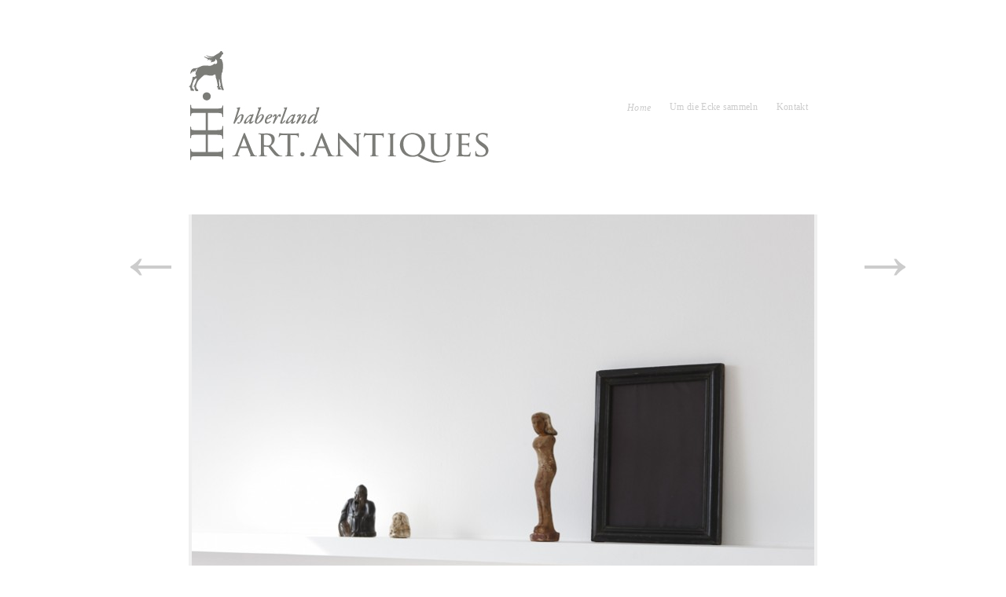

--- FILE ---
content_type: text/html; charset=UTF-8
request_url: http://www.haberland-antiques.de/?p=10
body_size: 11809
content:
<!DOCTYPE html PUBLIC "-//W3C//DTD XHTML 1.0 Transitional//EN" "http://www.w3.org/TR/xhtml1/DTD/xhtml1-transitional.dtd">
<html xmlns="http://www.w3.org/1999/xhtml" dir="ltr" lang="de-DE">
<head profile="http://gmpg.org/xfn/11">
	<title>Haberland Art. Antiques</title>

	<meta http-equiv="Content-Type" content="text/html; charset=UTF-8" />

	<meta name="robots" content="index,follow" />

	<link rel="canonical" href="http://www.haberland-antiques.de/?p=10" />

	<link rel="stylesheet" type="text/css" href="http://www.haberland-antiques.de/wp-content/themes/autofocuspro/style.css" />

	<link rel="alternate" type="application/rss+xml" href="http://www.haberland-antiques.de/?feed=rss2" title="Haberland Art. Antiques RSS-Feed der Beiträge" />
	<link rel="alternate" type="application/rss+xml" href="http://www.haberland-antiques.de/?feed=comments-rss2" title="Haberland Art. Antiques RSS-Feed der Kommentare" />

	<link rel="pingback" href="http://www.haberland-antiques.de/xmlrpc.php" />

<link rel="alternate" type="application/rss+xml" title="Haberland Art. Antiques &raquo;  Kommentar Feed" href="http://www.haberland-antiques.de/?feed=rss2&amp;p=10" />
<link rel='stylesheet' id='afdefaultslider-css'  href='http://www.haberland-antiques.de/wp-content/themes/autofocuspro/css/default-slider-layout.css?ver=20100629' type='text/css' media='all' />
<link rel='stylesheet' id='afiestyles-css'  href='http://www.haberland-antiques.de/wp-content/themes/autofocuspro/css/ie-styles.css?ver=20100329' type='text/css' media='all' />
<script type='text/javascript' src='http://www.haberland-antiques.de/wp-includes/js/l10n.js?ver=20101110'></script>
<script type='text/javascript' src='http://www.haberland-antiques.de/wp-includes/js/jquery/jquery.js?ver=1.4.4'></script>
<script type='text/javascript' src='http://www.haberland-antiques.de/wp-includes/js/comment-reply.js?ver=20090102'></script>
<script type='text/javascript' src='http://www.haberland-antiques.de/wp-content/themes/autofocuspro/js/jquery.imgCenter.minified.js?ver=1.0'></script>
<script type='text/javascript' src='http://www.haberland-antiques.de/wp-content/themes/autofocuspro/js/hashgrid.js?ver=4.0'></script>
<script type='text/javascript' src='http://www.haberland-antiques.de/wp-content/themes/autofocuspro/js/jquery.easing-1.3.pack.js?ver=1.3'></script>
<script type='text/javascript' src='http://www.haberland-antiques.de/wp-content/themes/autofocuspro/js/jquery.anythingslider.js?ver=1.2'></script>
<script type='text/javascript' src='http://www.haberland-antiques.de/wp-content/themes/autofocuspro/js/afscripts.js?ver=1.4'></script>
<link rel="EditURI" type="application/rsd+xml" title="RSD" href="http://www.haberland-antiques.de/xmlrpc.php?rsd" />
<link rel="wlwmanifest" type="application/wlwmanifest+xml" href="http://www.haberland-antiques.de/wp-includes/wlwmanifest.xml" /> 
<link rel='index' title='Haberland Art. Antiques' href='http://www.haberland-antiques.de' />
<link rel='start' title='Erster Artikel' href='http://www.haberland-antiques.de/?p=1' />
<link rel='prev' title='vorheriger Artikel' href='http://www.haberland-antiques.de/?p=222' />
<link rel='next' title='nächster Artikel' href='http://www.haberland-antiques.de/?p=53' />

<link rel='canonical' href='http://www.haberland-antiques.de/?p=10' />
<style type="text/css">
	/* <![CDATA[ */
	body, #content .entry-content blockquote cite,
	.ie7 #content .entry-content div.large-image p {color:#999999;}
	body, .menu ul li a {background-color:#FFFFFF}
	a,a:link, a:visited, .sf-menu .current_page_item ul a, #content .photo-credit a:hover, #content .entry-content blockquote.pull-quote, .af-color {color:#CCCCCC}
	a:active,a:hover, .sf-menu .current_page_item a, .sf-menu .current_page_item a:hover {color:#999999}
	.sf-menu ul a:hover, .sf-menu .current_page_item ul a:hover,
	.blog #content .entry-title a,
	.blog #content .entry-meta abbr,
	.ie6.blog #content .entry-meta .entry-date,
	.blog #content .entry-content, .blog #content .entry-content a,
	#content .photo-credit, #content .photo-credit a,
	#thumbNav a, 
	#content .entry-content div.large-image p,
	.ie6.blog #content .entry-meta a,
	#fancybox-title {color:#FFFFFF}
	.single .post-image-container,
	.single .post-video-container,
	.anythingSlider ul li {background-color:#F0F0F0}
	.sf-menu ul a:hover,
	.blog #content .hentry,
	.archive .post-image-container,
	.archive .post-video-container,
	#slider-controls ol li:hover, #slider-controls ol li.current, #thumbNav a.cur, #thumbNav a:hover {background-color:#CCCCCC}
	hr,
	.sf-menu ul, .sf-menu ul a,
	#content .page-title,
	#content .entry-content div.wp-caption,
	#content .entry-content blockquote,
	.single #content .entry-meta,
	.single.grid-layout #content .entry-title,
	.page #content .entry-meta,
	.archive #content .entry-meta,
	.search #content .entry-meta,
	.search #content .noresults,
	#single-sidebar,
	#content .entry-content table, #content .entry-content th, #content .entry-content td,
	#content div.error404,
	#comments-list ol, #comments-list li, #comments-list #respond, #comments-list ul li,
	#trackbacks-list h3,
	.aside ul li.widgetcontainer li ul {border-color:#999999}
	#comments-list li.bypostauthor,
	#comments-list li.bypostauthor .avatar,
	#comments-list ul.children li.bypostauthor .avatar {border-color:#CCCCCC}
	/* ]]> */
</style>
<script type="text/javascript">
	/* <![CDATA[ */

jQuery(document).ready(function(){



	});
	/* ]]> */
</script>
<link rel="shortcut icon" href="http://www.haberland-antiques.de/wp-content/uploads/2011/03/haberland.png"/>

	<script type="text/javascript" src="http://www.haberland-antiques.de/wp-content/themes/thematic/library/scripts/hoverIntent.js"></script>
	<script type="text/javascript" src="http://www.haberland-antiques.de/wp-content/themes/thematic/library/scripts/superfish.js"></script>
	<script type="text/javascript" src="http://www.haberland-antiques.de/wp-content/themes/thematic/library/scripts/supersubs.js"></script>
	<script type="text/javascript" src="http://www.haberland-antiques.de/wp-content/themes/thematic/library/scripts/thematic-dropdowns.js"></script>

	<script type="text/javascript">
		/*<![CDATA[*/
		jQuery.noConflict();
		/*]]>*/
	</script>

</head>

<body class="wordpress blogid-1 y2025 m11 d18 h23 singular slug-10 single postid-10 s-y2011 s-m02 s-d26 s-h19 s-category-allgemein s-author-admin s-comments-closed s-pings-open mac chrome ch131">

<div id="wrapper" class="hfeed">	   

    <div id="header">
    
        <div id="branding">
    <div id="site-title">
	<a href="http://www.haberland-antiques.de" title="Antiquitäten in Düsseldorf">
    <img src="http://www.haberland-antiques.de/wp-content/uploads/2011/03/haberland.art_.antiques.logo_3.jpg" alt="Haberland Art. Antiques"/>
	</a>
    </div>
		</div><!--  #branding -->
	    
	    <div id="access">
	    		
	    	<div class="skip-link"><a href="#content" title="Navigation zu Inhalt überspringen">Zu Inhalt springen</a></div><!-- .skip-link -->
	    		
	    	<div class="menu"><ul class="sf-menu"><li ><a href="http://www.haberland-antiques.de/" title="Home">Home</a></li><li class="page_item page-item-2"><a href="http://www.haberland-antiques.de/?page_id=2" title="Um die Ecke sammeln">Um die Ecke sammeln</a></li><li class="page_item page-item-51"><a href="http://www.haberland-antiques.de/?page_id=51" title="Kontakt">Kontakt</a></li></ul></div>
	        
		</div><!-- #access -->
		
		
	</div><!-- #header-->
       
    <div id="main">
    
		<div id="container">
			
						
			<div id="content">
		
    	        			<div id="nav-above" class="navigation">
				<div class="nav-previous"><a href="http://www.haberland-antiques.de/?p=222" rel="prev"><span class="meta-nav">&larr;</span></a></div>
				<div class="nav-next"><a href="http://www.haberland-antiques.de/?p=53" rel="next"><span class="meta-nav">&rarr;</span></a></div>
			</div>
	
			
				<div id="post-10" class="hentry p1 post publish author-admin category-allgemein untagged is-full comments-closed pings-open y2011 m02 d26 h19 slug-10">		
					<div class="post-image-container">
									<span class="photo-credit">&copy; 2011 haberland. All rights reserved.</span>
	
			
								<img width="792" height="528" src="http://www.haberland-antiques.de/wp-content/uploads/2011/02/concubine-792x528.jpg" class="attachment-single-post-thumbnail wp-post-image" alt="concubine" title="concubine" />
						</div>
				
		<h1 class="entry-title"></h1>

				<div class="entry-meta">
									<span class="entry-date"><abbr class="published" title="2011-02-26T19:31:45+0000">26/02/2011</abbr></span>
														<span class="cat-links">Filed under <a href="http://www.haberland-antiques.de/?category_name=allgemein" title="Alle Artikel in Allgemein ansehen" rel="category">Allgemein</a>.</span>
											<span class="bookmark">Bookmark the <a href="http://www.haberland-antiques.de/?p=10" title="Permalink to " rel="bookmark">permalink</a>.</span>				<span class="trackback">Leave a <a class="trackback-link" href="http://www.haberland-antiques.de/wp-trackback.php?p=10" title="Trackback URL for your post" rel="trackback">Trackback (URL)</a>.</span>										</div>

						<div class="entry-content">
<p>Rauchverzehrer<br />
Speckstein, Japan, um 1920</p>
<p>Fragment einer Pietà<br />
Marmor, 16. Jh.</p>
<p>‘Concubine of the dead’<br />
Holz, Ägypten,<br />
Spätzeit 600-300 v. Chr.</p>
<p>Barockrahmen, 18. Jh.</p>
<p><a rel="attachment wp-att-187" href="http://www.haberland-antiques.de/?attachment_id=187"><img class="alignleft size-medium wp-image-187" title="Madonna 15. jh" src="http://www.haberland-antiques.de/wp-content/uploads/2011/02/Madonna-15.-jh-288x191.jpg" alt="" width="525" height="346" /></a></p>

											</div><!-- .entry-content -->
									</div><!-- #post -->
					<div id="nav-below" class="navigation">
				<h3>Browse</h3>
		<div class="nav-previous"><span class="meta-nav">&larr;</span> Older: <a href="http://www.haberland-antiques.de/?p=222" rel="prev">vorheriger Artikel</a><div class="nav-excerpt"><p>Großer Gemälderahmen, 18. Jahrhundert</p>
<p>Spiegel, 18. Jahrhundert, Originalglas</p>
<p>Kupferstich, Zwischenabzug, 17. Jahrhundert</p>
</div></div>
		<div class="nav-next">Newer: <a href="http://www.haberland-antiques.de/?p=53" rel="next">nächster Artikel</a> <span class="meta-nav">&rarr;</span><div class="nav-excerpt"><p>Sektflöten, Ende 18. Jhdt</p>
</div></div>
			</div><!-- #nav-below -->

			<div id="comments">



			</div><!-- #comments -->
		
			</div><!-- #content -->
			
			 
			
		</div><!-- #container -->
		

<div id="primary" class="aside main-aside">
	<ul class="xoxo">

	</ul>
</div><!-- #primary .aside -->

<div id="secondary" class="aside main-aside">
	<ul class="xoxo">

	</ul>
</div><!-- #secondary .aside -->

    </div><!-- #main -->
    
        

	<div id="footer">
    
            
        <div id="siteinfo">        

    	© 2011 by Haberland Art.Antiques Düsseldorf    
		</div><!-- #siteinfo -->
    
    	        
	</div><!-- #footer -->
	
    </div><!-- #wrapper .hfeed -->  

<!-- Site design based on AutoFocus+ Pro by Allan Cole for http://fthrwght.com/autofocus -->

</body>
</html>

--- FILE ---
content_type: text/css
request_url: http://www.haberland-antiques.de/wp-content/themes/autofocuspro/style.css
body_size: 31147
content:
/*
Theme Name: AutoFocus+ Pro
Theme URI: http://fthrwght.com/autofocus
Description: AutoFocus+ Pro is a clean and simple WordPress child theme developed for photographers looking to showcase their work.
Author: Allan Cole
Author URI: http://fthrwght.com/
Template: thematic
Version: 1.6.1
Tags: theme options, photoblogging, fixed-width, one-column, threaded-comments
.

Changelog
1.6.1 (03/10/2011) 
- Fixes Flickr integration bug on Post Edit screen.
- Fixes EXIF data option.
- Fixes Custom Post Meta Error: http://gsfn.us/t/25tao

1.6.0 (03/7/2011) 
- Rebuilt the options panel: http://wptheming.com/thematic-options-panel (Thanks Devin!)
	- Added an easier custom logo option (Replaced/Removed Logo/Header panel.)
		- Logo now links to home page. 
		- No size limitations on the logo image dimensions.
		- Page Menu position adjusts to logo size automatically. 
	- Added custom Favicon Option.
	- Replaced Thematic Options panel.
- Removed Home link in Page Menu.
- Fixed Leader Board sidebar container div so it only shows when a widget is added.
- Note: Next The major update will be a stand alone. 

1.5.5 (03/2/2011)
- Fixed date formatting so it matches the WP Date Format option: http://gsfn.us/t/250pp

1.5.4 (02/23/2011)
- WP 3.1 Compatible: http://gsfn.us/t/24naf
- Added HashGrid (Use ALT+SHIFT_+G or ALT+SHIFT_+G+H to hold): http://hashgrid.com/ 
- Removed ‘Hot Keys’ jQuery Plugin all together. 
- Fixed Flickr grid mis-alignment when placed at eth top of the post. http://gsfn.us/t/23f79
- Fixed Flickr Quick Post error. http://gsfn.us/t/23jxr
- Fixed issue with Flickr set select form. http://gsfn.us/t/23mhm
- Fixed Issue with slow Flickr image load times. http://gsfn.us/t/23rhf
- Added XHTML Validation to 'No Attachment' image. http://gsfn.us/t/249vr
- Changed the archive thumbnails to allow cropped sizes.
- Changed 4th sidebar ID from '4th-subsidiary-aside' to 'fourth' for W3C vaildator. http://gsfn.us/t/21xu5
- Fixed missing trailing slash in favicon link. http://gsfn.us/t/21xu5

1.5.3 (01/11/2011)
- Fix CSS for titles in IE7: http://gsfn.us/t/21cxv

1.5.2 (01/11/2011)
- Fixed Sticky Posts to display without the Featured Slider turned on: http://gsfn.us/t/20muq
- Fixed image sizes so that 800 x 528 is the actualcrop size: http://gsfn.us/t/20maq
- Fixed "fading" Show Date and on Hover show Title bug: http://gsfn.us/t/20mv7
- Fixed CSS for [gallery] row spacing: http://gsfn.us/t/20muv
- Fixed Show Date CSS in Default Layout (removes description).
- Fixed Search Box width CSS.
- Fixed Flickr Integration bug: http://gsfn.us/t/1zoue
- Fixed Unicode character references in CSS 
- Fixed borders in IE8: http://goo.gl/kqgiv
- Added support for Thematic’s Blog & Full width Page Templates
- Remove REL tags from image links when fancy box is turned off: http://gsfn.us/t/20mud

1.5 (12/16/2010)
- Added WordPress 3.0 Custom Menus.
- Added Lightbox for [gallery] shortcodes.
- Added defined constants: http://goo.gl/omqQz
- Added better Flickr integration: http://phpflickr.com
- Added new style for Grid layout on single posts.
- Added a Slider Image Count option for adding more than 10 images to the image slider.
- Removed 'Anchor Image' display for Blog posts.
- Removed Left & Right arrow key navigation for single pages.
- Fixed H1 and H2 tags in the markup on single posts and pages.
- Fixed Single Sidebar to only show on “Blog” posts and pages.
- Fixed image size constraints in the .entry-content area.
- Fixed Full Width Page Template display for Thematic.
- Fixed deprecatted functions and undefined variables (Tested through WP-Debug & WP v3.0.3).
- Fixed IE8 bugs.

1.3 (11/21/2010)
- Added WordPress 3.0 Header script for custom logo ( add_custom_image_header(); ).
- Added Post/Page visual editor styles ( add_editor_style(); ). 
- Added Radio button options for Layout and Post/Date titles. 
- Added a separate enqueued stylesheet for the default layout when the slider is activated.
- Fixed gallery slider on single pages in webkit based browsers.
- Fixed category logic for Next & Previous post excerpts.
- Fixed the default layout overlapping bug when using the slider.
- Removed Logo option from AF+ Pro Options Panel.
- Removed JS loads when in the admin.

1.2 (5/20/2010)
- Fixed category includes/excludes for Next & Previous links.
- Fixed a bug where Blog category posts were showing in the home page.
- Fixed some jQuery errors for WP 3.0.
- Fixes date formatting on activation.
- Updated Enqueue Scripts for WP 3.0. (More info: http://goo.gl/FcDW)

1.1 (4/22/2010)
- Added an optional Sliding Featured(sticky) Posts area on home pages.
- Added sliding image attachment gallery option for single pages.
- Re-Coded Post Meta options.
- Fixed custom Post Meta import/export bug.

1.0 (3/29/2010)
- Initial release

AutoFocus+ Pro © Allan Cole for http://fthrwght.com/
.
*/

/* Reset browser defaults */
@import url('../thematic/library/styles/reset.css');

/* Apply basic typography styles */
@import url('../thematic/library/styles/typography.css');

/* Apply basic image styles */
@import url('../thematic/library/styles/images.css');

/* Prepare theme for plugins */
@import url('../thematic/library/styles/plugins.css');

/*	Layout 
-------------------------------------------------------------- */
body {min-width:832px}
#header {width:800px; margin:22px auto;}
#access {position:relative; overflow:hidden;}
#wrapper {position:relative;z-index:20}
#main {width:800px; margin:0 auto; padding:0;overflow:visible; position:relative;z-index:25}
#container {width:800px;display:table;padding:0; margin:0 0 66px;}
#content {margin:44px 0 0; width:800px; overflow:visible}
.main-aside {width:392px; float:left; position:relative;}
#secondary {clear:right}
#footer {clear:both; width:800px; margin:0 auto}
#subsidiary {width:800px; margin:0 auto; overflow:hidden}
#siteinfo {clear:both; }

/*	Global
-------------------------------------------------------------- */
html {margin:0;padding:0}
body {color:#999999;background-color:#FFFFFF;font-size:12px;line-height:22px;font-family: "Hoefler Text", "Garamond", Times New Roman, Times, serif;}
h1, h2, h3, h4, h5, h6 {font-family: "Hoefler Text", "Garamond", Times New Roman, Times, serif;font-weight:400}
a {text-decoration:none;}
a:link, a:visited {color:#00CCFF;}
a:hover {color:silver;}
abbr {border:none;}
hr {border:1px dotted #999; border-width:1px 0 0; background:transparent;}
span.hide {visibility:hidden;}

/*	Header
-------------------------------------------------------------- */
#header {display:table;vertical-align:middle;position:relative;padding:22px 0;}
#branding {width:290px;margin:0 16px 0 0;clear:none;display:table-cell;vertical-align: middle;}
#blog-title {padding:0 8px;font-size:22px;line-height:22px;font-family: "Hoefler Text", "Garamond", Times New Roman, Times, serif;}
#blog-title a {font-weight:400;}
#blog-description {padding:0 8px;margin:0;font-size:11px;letter-spacing:0.025em;line-height:22px;font-weight:200;font-family: "Hoefler Text", "Garamond", Times New Roman, Times, serif;}

/*	Menu
-------------------------------------------------------------- */
#access {padding:0;margin:0 0 0 -306px;clear:right;width:494px;display:table-cell;vertical-align: middle; line-height:22px; z-index:98;overflow:visible;}
#access .skip-link {display:none;}

.menu {float:right;}
.menu ul {margin:0;padding:0;}
.menu ul li {display:inline;float:left;}
.menu ul li a {padding:0 12px 0 12px;margin:0;font-size:12px;line-height:22px;letter-spacing:0.025em;font-weight:400;}
.menu ul li ul li a {padding:1px 8px 0;height:21px;font-size:11px;letter-spacing:0;font-weight:400;}
.menu ul li ul li a:before {content:"\2014\00a0";}
.menu ul li a[title="Home"] {top:1px;font-family: "Hoefler Text", "Garamond", Times New Roman, Times, serif;font-style:italic;font-size:12px}

.sf-menu, .sf-menu *{margin:0; padding:0; list-style:none}
.sf-menu {line-height:1.0}
.sf-menu ul {position:absolute; top:-999em; width:10em;}
.sf-menu ul li {width:100%}
.sf-menu li:hover {visibility:inherit;}
.sf-menu li {float:left; position:relative}
.sf-menu a {display:block; position:relative}
.sf-menu li:hover ul, 
.sf-menu li.sfHover ul {left:0; top:2.5em;z-index:99}
.sf-menu ul {border-width:0 0 0 1px; border-style:dotted;}
.sf-menu ul a {border-width:0; border-style:dotted;}
ul.sf-menu li:hover li ul, 
ul.sf-menu li.sfHover li ul {top:-999em}
ul.sf-menu li li:hover ul, 
ul.sf-menu li li.sfHover ul {left:10em;top:0}
ul.sf-menu li li:hover li ul, 
ul.sf-menu li li.sfHover li ul {top:-999em}
ul.sf-menu li li li:hover ul, 
ul.sf-menu li li li.sfHover ul {left:10em;top:0}

.sf-menu {float:left}
.menu a {text-decoration:none;display:block;}
.sf-menu li:hover,
.sf-menu li.sfHover,
.sf-menu a:focus,
.sf-menu a:hover,
.sf-menu a:active {outline:0;}
.sf-menu li:hover ul, 
.sf-menu li.sfHover ul {top:21px;left:8px;}
.sf-menu li.sfHover ul li ul,
.sf-menu li.sfHover ul li ul li ul {top:0;}
.sf-menu ul ul {margin-top:0}
.sf-menu ul a:hover {color:#FFF;background-color:#000;}


/*	Navigation 
-------------------------------------------------------------- */
.navigation .meta-nav {}
.nav-previous {padding:0 8px; float:left; width:40%;text-align:left}
.nav-next {padding:0 8px; float:right; width:40%; text-align:right}

#nav-above {width:1000px;height:0px;margin:0 -100px;padding:0;display:inline-block;position:fixed;top:45%;z-index:1;font-size:88px;line-height:22px;font-family: "Hoefler Text", "Garamond", Times New Roman, Times, serif;}
#nav-above a {line-height:22px;height:22px;display:inline;}
#nav-above .nav-previous {padding:0 8px; float:left; width:50px;height:22px;line-height:22px;}
#nav-above .nav-next {padding:0 8px; float:right; width:50px; text-align:right;height:22px}

#nav-below {width:800px;margin:66px 0 88px;clear:both;float:none;display:table;}
#nav-below h3 {font-size:32px;line-height:44px;padding:0 8px;}
#nav-below h3 a,

/* Single Page Navigation */
.single #nav-below {padding-top:66px;}
.single #nav-below .nav-previous {padding:0 8px; margin-top:22px; float:left; width:272px;}
.single #nav-below .nav-next {padding:0 8px; margin-top:22px; float:right; width:272px; text-align:left}
.single #nav-below .nav-excerpt {margin-top:0;}
.single #nav-below .nav-excerpt p {margin: 0;padding:0;font-size:11px;letter-spacing:0.025em;line-height:22px;}
.single #nav-below a {font-weight:600;}
.single #nav-below h3 a {font-weight:400;}

/*	Slider Styles
	- http://css-tricks.com/examples/AnythingSlider/
-------------------------------------------------------------- */
.anythingSlider {width:800px;height:300px;margin: 0 auto 4px;position:relative;overflow:hidden;}
.anythingSlider .wrapper {width:800px;height:300px;position:absolute;top:0;left:0;overflow:hidden;}
.anythingSlider .wrapper ul {width:32700px;list-style:none;position:absolute;top:0;left:0;margin:0;}
.anythingSlider ul li {width:800px;height:300px;padding:0;margin:0;display:block;float:left;position:relative;}
.anythingSlider ul li img {position:absolute;top:0;left:0;padding:0;margin:0;display:none;}
#thumbNav {position:relative;top:264px;text-align:center;z-index:100}
#thumbNav a {display:inline-block;padding:2px 10px 2px;font-size:12px;line-height:20px;margin:1px 5px 0 0;text-align:center;}

/* Single Page Gallery Slider */
#gallery-slider-container.anythingSlider {height:528px;margin-bottom:44px;}
#gallery-slider-container .wrapper {height:528px;}
#gallery-slider-container .wrapper ul {}
#gallery-slider-container ul li {height:528px;}
#gallery-slider-container ul li.cloned {z-index:0;}
#gallery-slider-container ul li img {}
#gallery-slider-container #thumbNav {top:484px;text-align:center;}

/*	- Prevents */
.anythingSlider .arrow, #start-stop {display:none;}
.anythingSlider .wrapper ul ul {position:static;margin:0;background:none;overflow:visible;width:auto;border:0;}
.anythingSlider .wrapper ul ul li {float:none;height:auto;width:auto;background:none;}

/*	Content
-------------------------------------------------------------- */
#content {clear:both;float:none;padding:0; margin:0;}
#content .hentry {clear:both;float:none;margin:0; padding:0; position:relative; z-index:3}
#content .page-title {padding:0 8px 0 16px;margin:22px 0 88px 204px;width:572px;float:right;clear:left;font-size:12px;line-height:22px;border-left:1px dotted #CCC;font-family: "Hoefler Text", "Garamond", Times New Roman, Times, serif;}
#content .page-title span {font-size:48px;line-height:66px;font-style:italic;letter-spacing:-1px;display:block;font-family: "Hoefler Text", "Garamond", Times New Roman, Times, serif;}
#content .entry-title {padding:0 8px;margin:0 0 22px;font-size:48px;line-height:44px;letter-spacing:-1px;font-weight:200;float:none;clear:both;}
#content .entry-title a {font-weight:200}
#content .entry-content {padding:0;margin:0 306px 0 0;clear:none;width:494px;line-height:22px;float:left;display:block;}
#content .entry-content object {margin-left:-8px;}
#content .entry-content h1 {font-size:24px;padding:0 8px;margin:22px 0;font-weight:400}
#content .entry-content h2,
#content .entry-content h3 {font-size:20px;padding:0 8px;margin:22px 0;font-weight:400}
#content .entry-content h4,
#content .entry-content h5,
#content .entry-content h6 {font-size:15px;line-height:22px;padding:0 8px;margin:22px 0;font-weight:400}
#content .entry-content ul {list-style:disc;margin-left:24px;}
#content .entry-content ol {list-style:decimal;margin-left:24px;}
#content .entry-content ol ol {list-style:lower-alpha;margin-left:24px;}
#content .entry-content li {display:list-item;border:none;margin:0;padding:0;}
#content .entry-content hr {margin-bottom:44px;}
#content .entry-content div,
#content .entry-content p,
#content .entry-content pre,
#content .entry-content address {padding:0 8px;margin:0 0 22px;}
#content .entry-content blockquote {margin:0 0 0;padding:8px 8px 0;border:1px dotted #CCC;border-width:0 0 0 1px;font-style:italic;font-size:15px;letter-spacing:0.025em;font-family: "Garamond", "Hoefler Text", Times New Roman, Times, serif;}
#content .entry-content blockquote blockquote {margin-left:8px;}
#content .entry-content table {border:1px dotted #CCC;border-width:0 0 0 1px}
#content .entry-content th {font-style:italic;font-size:15px;font-weight:400;font-family: "Hoefler Text", "Garamond", Times New Roman, Times, serif;}
#content .entry-content td,
#content .entry-content th {padding:4px 8px;text-align:left;border:1px dotted #CCC;border-width:0 0 1px 1px}
#content .entry-content .gallery {margin-bottom:0;padding:0 0 0;display:block;clear:both;}
#content .entry-content .gallery .gallery-item {margin-bottom:11px;display: inline;}
#content .entry-content .gallery .gallery-icon {border:none;padding:0;margin:0 22px 0 0;float:left;display:inline-block;}
#content .entry-content .gallery a {display:inline-block;}
#content .entry-content .gallery a img {border:none;max-width:88px;}
#content .entry-content .gallery img,
#content .entry-content .gallery dl,
#content .entry-content .gallery dt,
#content .entry-content .gallery dd {margin:0;padding:0;}
#content .entry-content div.gallery-row {margin-bottom:22px;padding:0;width:100%;display:table;}
#content .entry-content div.wp-caption {padding:8px 8px 0;margin-bottom:11px;border:1px dotted #CCC;border-width:0;display:block;text-align:left;background-color:transparent;}
#content .entry-content div.wp-caption.alignleft {padding-right:6px;margin-right:16px;border-width:0 1px 0 0;}
#content .entry-content div.wp-caption.alignright {padding-left:16px;padding-right:0;margin-left:16px;margin-right:-2px;border-width:0 0 0 1px;}
#content .entry-content div.wp-caption.aligncenter,
#content .entry-content div.wp-caption.alignnone {margin-bottom:11px;padding-bottom:11px;border-width:0 0 1px 0;}
#content .entry-content div.wp-caption img {margin:0;padding:0;border:none}
#content .entry-content .gallery-caption,
#content .entry-content div.wp-caption p.wp-caption-text{padding:0;margin:8px 0 0;font-size:10px;line-height:16px;letter-spacing:0.05em;}
#content .entry-meta {float:right;clear:none;margin-left:-614px;width:164px;padding:11px 8px 11px 16px;display:block;border:1px dotted #CCC;border-width:0 0 0 1px;font-size:11px;letter-spacing:0.025em;line-height:22px;}
#content .entry-meta abbr {text-decoration:none;border:none;}
#content .entry-meta span {display:block;}
#content .entry-meta span.meta-prep-author {display:block;float:left;padding-right:3px;}
#content .entry-meta .meta-sep {display:none;}
#content .entry-utility {padding:0 8px;margin-left:-520px;width:282px;float:right}
#content .edit-link {padding:0;font-size:11px;letter-spacing:0.025em;line-height:22px;}
#content .edit-link a {background-color:red;color:#FFF;display:inline-block;padding:0 8px;}
#content .edit-link a:before {content:"\270E\00a0";}
#content .photo-credit {position:absolute;padding:16px;display:block;text-align: center;width:768px;height:100%;z-index:2;}
#content .photo-credit a {font-weight:600;}
#content .hentry:hover .photo-credit {display:block;}
#content .page-link {font-weight:bold; line-height:22px; padding:0 0 22px 0; margin-right:16px; word-spacing:16px;}
#content .page-link a {font-weight:normal; padding:0; text-decoration:none}
#content .excerpt-arrow {font-size:20px;line-height:5px;display:inline-block;}

/* Shortcode Styles */
#content .entry-content .pull-quote {margin:0 0 22px;width:596px;font-style:italic;font-size:24px;line-height:33px;}
#content .entry-content .pull-quote p {margin-bottom:0px;}
#content .entry-content .pull-quote cite {font-size:12px;line-height:22px;text-align:right;display:block;padding: 0 8px;font-family: helvetica, arial, sans-serif;}
#content .entry-content .large-image {padding:0;position:relative;margin-bottom:0;display:block;clear:both;float:none;}
#content .entry-content .large-image p {position:absolute;padding:22px;width:348px;top:0;left:0;font-size:24px;font-style:italic;line-height:33px;font-family: "Hoefler Text", "Garamond", Times New Roman, Times, serif;}
#content .entry-content .large-image img {margin:0 0 22px;max-width:inherit;}
#content .entry-content .narrow-column {width:272px;}
#content .entry-content .narrow-column p {padding:0;}
#content .entry-content .narrow-column.left {float:left;}
#content .entry-content .narrow-column.right {float:right;margin-right:-100px;}

/* Fancybox Styles */
#fancybox-title[style] {bottom:-30px !important;text-align:center;}
#fancybox-title .gallery-image-title {text-align:left; padding:5px;}
#fancybox-title .gallery-image-title span {float:right;text-align:right;}

/* Single Post Styles */
.single #content {margin-bottom:66px;}
.single #content .entry-title {margin-bottom:22px;line-height:44px;position:relative;z-index:30;}
.single #content .entry-meta {margin-left:-614px;width:164px;padding:11px 8px 11px 16px;display:block;border:1px dotted #CCC;border-width:0 0 0 1px;}
.single #content .entry-meta .entry-date {margin:0 0 11px;font-size:48px;line-height:44px;letter-spacing:-1px;font-family: "Hoefler Text", "Garamond", Times New Roman, Times, serif;}
.single #content .entry-utility {padding:0 8px;margin-left:0px;width:100%;float:none;clear:none;}
.single .hentry .post-image-container img {display:none;}
.single .post-image-container,
.single .post-video-container {padding:0;margin-bottom:44px;text-align:center;}
.single .post-video-container span,
.single .post-video-container object {margin:0 auto;text-align:center;}

/* Single Portfolio Post Styles */
.single #content {margin-bottom:66px;}
.single.grid-layout #content .entry-title {float:right;margin:0 0 0 -512px;clear: both;width:264px;padding:11px 8px 22px 16px;border:1px dotted #CCC;border-width:0 0 0 1px;}
.single.grid-layout #content .entry-meta {margin-left:-512px;float:right; width:264px;clear: right;}
.single.grid-layout #content .entry-meta .entry-date {margin:0;font-size:11px;letter-spacing:0.025em;line-height:22px;font-family: helvetica, arial, sans-serif;}
.single.grid-layout #content .entry-content {padding:0;margin:0 306px 0 0;clear: left;width:492px;line-height:22px;float:left;display:block;}
.single.grid-layout #content .entry-content div.narrow-column {width:230px;}
.single.grid-layout #content .entry-content div.narrow-column.right {margin-right:0px;}

/* Archive & Search Page Styles */
.archive #content .hentry,
.search #content .hentry {clear:both;min-height:220px;margin-bottom:66px;display:table;}
.archive #content .post-image-container,
.archive #content .post-video-container,
.search #content .post-image-container,
.search #content .post-video-container {float:left;margin-right:-204px;overflow:hidden;width:188px;height:188px;}
.archive #content .entry-title,
.search #content .entry-title {float:none;clear:right;margin-left:204px;}
.archive #content .entry-meta,
.search #content .entry-meta,
#content .entry-meta.blog {margin-top:-11px;}
.archive #content .entry-content,
.search #content .entry-content {float:left;clear:none;margin-right:204px;margin-left:204px;width:392px;}
.archive #content .entry-content p,
.search #content .entry-content p {padding:0 8px;}
.search #content .noresults .entry-title,
.four04 #content .error404 .entry-title {font-style:italic;}
.search #content .noresults {margin-left:204px;}
.search #content .noresults .entry-title,
.search #content .noresults .entry-content,
.four04 #content .error404 .entry-content {margin-left:0;width:392px;}
.search #content form#noresults-searchform,
.four04 #content form#error404-searchform {margin-left:10px;}
.search #content .noresults,
#content div.error404 {border-left:1px dotted #CCC;padding:22px 0 22px 8px;}

/* Page Styles */
.page #content .hentry {margin-bottom:66px;display:table;}

/* Author Page Styles */
.author #content .page-title span {margin-top:2px;padding-bottom:20px;font-size:36px;line-height:44px;}
#content #author-info {width:188px;float:left;clear:left;margin:22px -612px 0 0;}
#content #author-info h2.entry-title {display:none}
#content #author-info span.n {display:none;}
#content #author-info .photo.avatar {width:88px;height:88px;float:right;}
#content #author-info #author-email {position:absolute;top:88px;left:222px;width:612px;}
#content #author-info #author-email a:before {content:"\2709\00a0";}
#content #author-info #author-email a:after {content:" this author";}

/* Blog Template Styles */
.page-template-blog-template-php #content .entry-utility {display:none;}

/* Thematic Page Template Styles */
.page-template-template-page-fullwidth-php #content .entry-content {margin-right:0;width:800px;}
ul#links-page, 
ul#archives-page {list-style:none;margin-left:0;overflow:hidden; }
li.content-column {float:left;margin-right:20px;width:45%;list-style:none;}
.page #content .edit-link {margin-left:0;}
#content div.error404 .entry-content,
#content .noresults .entry-content {margin-bottom:0;}
#content div.error404 {margin-left:204px;}

/*	Comments
-------------------------------------------------------------- */
#comments {padding:0;margin-right:408px;clear:both;float:none;}
#comments, 
#comments input, 
#comments textarea {line-height:22px}
#comments code {font-size:12px; line-height:22px}
#comments h3 {font-size:32px;line-height:42px;padding:0 8px;}
#comments-list {padding:0 0 22px 0}
#comments-list ol, 
#comments-list ul {list-style:none;margin:0;padding:0;}
#comments-list ol {border-top:1px dotted #000; border-bottom:none; margin:0 0 22px 0}
#comments-list li {background:transparent; border-bottom:1px dotted #000; padding:21px 8px 0; position:relative}
#comments-list li.alt {background:transparent}
#comments-list li.bypostauthor {border-top:1px dotted #000;margin-top:-1px;}
#comments-list li.bypostauthor .avatar {border:3px solid #000;}
#comments-list ul li {border:1px dotted #000;border-width: 1px 0 0; margin:0 -8px 22px 96px;}
#comments-list li .avatar {position:absolute;top:22px; right:22px; width:50px; height:50px}
#comments-list ul.children li {width:374px;margin-right:-96px;}
#comments-list ul.children li.depth-3 {margin-left:94px;}
#comments-list ul.children li.depth-4 {margin-left:92px;}
#comments-list ul.children li.depth-4 {margin-left:90px;}
#comments-list .comment-author {font-size:22px;font-weight:400; font-style:italic; padding:0; font-family: "Hoefler Text", "Garamond", Times New Roman, Times, serif;}
#comments-list .comment-meta {font-size:11px; padding:0;}
#comments-list .comment-meta a {text-decoration:none}
#comments-list .comment-meta a:active,
#comments-list .comment-meta a:hover {}
#comments-list .comment-content {margin:22px 0;}
#comments-list .comment-content p {margin:0 0 22px; padding:0;}
#comments-list .comment-content ul,
#comments-list .comment-content ol {list-style:disc;margin-left:16px;}
#comments-list .comment-content li {display:list-item;border:none;margin:0;padding:0;}
#comments-list .comment-content blockquote {margin:0 0 0 16px;font-style:italic;font-size:14px;font-family: "Hoefler Text", "Garamond", Times New Roman, Times, serif;}
#comments-list .edit-link {margin-left:0;clear:both;display:block;}
.comment-reply-link {text-align:right;font-size:14px;font-family: "Hoefler Text", "Garamond", Times New Roman, Times, serif;}
.comment-reply-link a {font-style:normal; text-decoration:none; margin:0 0 22px 0; display:inline-block;}
.comment-reply-link a:before {content:"\21A9\00a0";}
.comment-reply-link a:active, 
.comment-reply-link a:hover {}
.comment-navigation {font-weight:bold; line-height:22px; padding:0 0 22px 0; margin-right:16px; word-spacing:16px;}
.comment-navigation a {font-weight:normal; text-decoration:none}
.comment-navigation a:active, 
.comment-navigation a:hover {}
.comment-navigation a, 
.comment-navigation span {margin-right:0.5em;word-spacing:normal;}
#trackbacks-list h3 {border-bottom:1px dotted #000;line-height:43px;}
#trackbacks-list ol {padding:22px 0;margin:0;list-style-position:outside;}
#trackbacks-list ol li {display:block;padding:0;margin-bottom:22px;}
#trackbacks-list ol li .comment-content {display:none;}
#trackbacks-list ol li .comment-author {display:block;}
#trackbacks-list ol li .comment-author a.url {font-size:14px;font-style:italic;font-family: "Hoefler Text", "Garamond", Times New Roman, Times, serif;}
#respond {margin-bottom:22px; overflow:hidden; padding:22px 0 0 0; position:relative}
#respond p {padding:0 8px;margin-bottom:22px;}
#respond .form-label {padding:0 8px;line-height:22px;}
#comments-list #respond {margin:0 0 22px 0; padding:22px 16px}
#comments-list ul #respond {border-top:1px dotted #000; margin:0}
#cancel-comment-reply {width:88px; position:absolute;top:22px; right:8px; text-align:right;font-size:14px;line-height:11px;font-family: "Hoefler Text", "Garamond", Times New Roman, Times, serif;}
#cancel-comment-reply a {}
#cancel-comment-reply a:before {content:"\00D7\00a0";}
#respond .required {font-weight:bold}
.form-section label {font-size:11px}
.form-section input {margin:0 0 22px 0; width:98%}
.form-section textarea {width:99%;height:128px;}
#form-allowed-tags {display:none;}
#form-allowed-tags p {font-size:11px; line-height:22px; margin:0; display:inline-block;}
#form-allowed-tags span {font-style:italic;line-height:22px;}
#form-allowed-tags code {font-size:11px; line-height:normal; line-height:22px; display:inline-block;}
.form-submit {padding:22px 0 0 0; text-align:right}
.subscribe-to-comments {float:left; font-size:11px; margin:0; padding:22px 0 0 0}
.solo-subscribe-to-comments {font-size:11px; padding:22px 0 0 0}
.comment_license {clear:both; font-size:11px; margin:0; padding:22px 0 0 0}

/*	Sidebars
-------------------------------------------------------------- */
#subsidiary {margin:0 0 44px;display:table;clear:both;}
#subsidiary .aside {margin:0;float:left;width:188px;}
#subsidiary .sub-aside {margin-right:16px;}
#single-sidebar {padding:11px 0 0 8px;margin:44px 0 0 -612px;width:180px;clear:right;float:right;font-size:11px;border-left:1px dotted #000;letter-spacing:0.025em;line-height:22px;}
.page #content #single-sidebar {margin-top:0;}
#intro-sidebar {width:100%;float:none;clear:both;margin:0;}
#intro-sidebar ul,
#intro-sidebar li.widgetcontainer {margin:0;}
#leader-board-wrapper {width:100%;float:none;clear:both;}
#leader-board-wrapper #leader-board-sidebar {width:800px;margin:10px auto 0;position:relative;float:none;}
#leader-board-wrapper #leader-board-sidebar ul {text-align:center;}
	
/*	Asides
-------------------------------------------------------------- */
.aside {margin:44px 0;float:left; position:relative;}
.aside h3 {padding:0 8px;font-size:16px;margin:0;}
.aside ul {padding:0;margin:0;list-style:none;}
.aside ul li.widgetcontainer {margin-bottom:22px;line-height:22px;font-size:11px;}
.aside ul li.widgetcontainer li {padding:5px 8px 5px;margin:0;line-height:12px;}
.aside ul li.widgetcontainer li a {padding:0;margin:0;}
.aside ul li.widgetcontainer li ul {padding:5px 0 0;margin:0 0 0 -8px;}
.aside ul li.widgetcontainer li ul li a:before {content:"\2014\00a0";}
.aside ul li.widgetcontainer li ul li ul {padding:5px 0 0;margin:0 0 0 8px;}
.aside ul li.widget_thematic_search {margin-bottom:44px;}
.aside ul li.widget_thematic_search input#s {width:177px;height:14px;padding:2px;}
.aside ul li.widget_text div img {margin:0 -8px;}
.aside ul li.widget_text div,
.aside ul li.widget_tag_cloud div {padding:0 8px;}
.aside ul li.widget_calendar table {width:188px;}
.aside ul li.widget_calendar caption {text-align:left;padding:0 8px;}
.aside ul li.widget_calendar tbody tr {text-align:center;}
.aside ul li.widget_calendar td#next {text-align:right;}

/*	Footer
-------------------------------------------------------------- */
#siteinfo {clear:both;padding:0 8px 44px;font-size:11px;}

/*	Grid
-------------------------------------------------------------- */
#afgrid{ /* Vertical grid lines */ background:url(img/grid.png) repeat 0 0;  /* Dimensions - same width as your grid with gutters */ width:800px;  /* Grid (left-aligned) position:absolute; top:0; left:0; */ /* Grid (centered) */ position:absolute;  top:0;  left:50%;  margin-left:-400px}
#afgrid div.horiz{ /* 22px line height */ height:21px;  border-bottom:1px dotted #aaa;  margin:0;  padding:0}

/*	Default styles for Images  
-------------------------------------------------------------- */
.entry-content img {margin:0 -8px 22px;border:none;}
.entry-content .large-image,
.entry-content .size-full {max-width:inherit;}
.alignleft,
img.alignleft,
img.align-left{float:left;margin:0 16px 22px 0;display:block;}
.alignright,
img.alignright,
img.align-right{display:block;float:right;margin:0 -8px 22px 16px}
.aligncenter,
div.aligncenter,
img.aligncenter{margin:0 auto 22px auto; display:block; float:none; clear:both}
.wp-smiley{max-height:13px; margin:0 !important}


--- FILE ---
content_type: text/css
request_url: http://www.haberland-antiques.de/wp-content/themes/autofocuspro/css/default-slider-layout.css?ver=20100629
body_size: 4084
content:
/*   
AutoFocus Pro - Default Slider Layout.
*/

.blog #content {margin-top:0px;padding:0;}
.blog #content .hentry {width:396px;height:300px;overflow:hidden;float:left;margin:0 4px 4px 0;padding:0;clear:none;position:relative;}
.blog #content .hentry.p1 {width:602px;}
.blog #content .hentry.p2 {width:194px;margin-right:0;}
.blog #content .hentry.p3 {width:296px;}
.blog #content .hentry.p4 {width:500px;margin-right:0;}
.blog #content .hentry.p5 {width:194px;}
.blog #content .hentry.p6 {width:302px;}
.blog #content .hentry.p7 {width:296px;margin-right:0;}
.blog #content .hentry.p8 {width:398px;}
.blog #content .hentry.p9 {width:398px;margin-right:0;}
.blog #content .hentry.p10 {width:602px;}
.blog #content .hentry.p11 {width:194px;margin-right:0;}
.blog #content .hentry.p12 {width:296px;}
.blog #content .hentry.p13 {width:500px;margin-right:0;}
.blog #content .hentry.p14 {width:194px;}
.blog #content .hentry.p15 {width:302px;}
.blog #content .hentry.p16 {width:296px;margin-right:0;}
.blog #content .hentry.p17 {width:398px;}
.blog #content .hentry.p18 {width:398px;margin-right:0;}
.blog #content .hentry.p19 {width:100%;margin-right:0;}
.blog #content .hentry.p20 {width:602px;}
.blog #content .hentry.p21 {width:194px;margin-right:0;}
.blog #content .hentry.p22 {width:296px;}
.blog #content .hentry.p23 {width:500px;margin-right:0;}
.blog #content .hentry.p24 {width:194px;}
.blog #content .hentry.p25 {width:302px;}
.blog #content .hentry.p26 {width:296px;margin-right:0;}
.blog #content .hentry.p27 {width:398px;}
.blog #content .hentry.p28 {width:398px;margin-right:0;}
.blog #content .hentry.p29 {width:100%;margin-right:0;}
.blog #content .entry-title {position:relative;z-index:12;margin:0;padding:0;font-size:24px;letter-spacing:-1px;line-height:33px;width:100%;}
.blog #content .entry-title a {display:table-cell;width:100%;padding:16px 16px 0;}
.blog #content .entry-title .comments-link {font-size:16px;line-height:33px;float:left;}
.blog #content .entry-title .comments-link a {display:inline-block;padding:16px 0 0 16px;}
.blog #content .page-link {font-size:16px;display:none;}
.blog #content .entry-meta {position:absolute;z-index:10;top:0;left:0;margin:0;padding:16px 0 0 16px;display:block;width:80%;float:none;border:none;}
.blog #content .entry-meta.relative {position:relative;z-index:12;margin:0;padding:16px 0 0 16px;font-size:24px;letter-spacing:-1px;line-height:33px;width:100%;}
.blog #content .entry-meta .entry-date,
.blog #content .entry-meta .entry-title {font-size:24px;line-height:33px;text-decoration:none;border:none;font-family: "Hoefler Text", "Garamond", Times New Roman, Times, serif;}
.blog #content .entry-meta a {padding:0 16px 0 0;display:block;width:100%;}
.blog #content .post-image-container {display:block;top:0;left:0;position:absolute;z-index:2;}
.blog .hentry .post-image-container img {display:none;}
.blog #content .entry-content {line-height:22px;padding:11px 0;margin:0;position:relative;z-index:10;left:0;width:100%;max-width:394px;}
.blog #content .entry-content p {margin:0;padding:0 16px 0;line-height:16.5px;}
.blog #content .entry-content a {display:inline-block;line-height:16.5px;font-style:italic;font-family: "Hoefler Text", "Garamond", Times New Roman, Times, serif;height:inherit;width:inherit;}
.blog #content .entry-content,
.blog #content .hentry h2 {margin-left:-9999px;}
.blog #content .entry-utility {position:absolute;top:0;right:0;width:35px;z-index:16}
.blog #content .edit-link a {margin-left:-8px;width:35px;}
.blog #content .hoverbg {display:block;width:100%;height:100%;position:absolute;top:0;left:0;z-index:8;}

/* Featured Area Styles */
.blog #content #featured-slider-container .post.sticky {width:800px;height:300px;margin:0;}
.blog #content #featured-slider-container .entry-title,
.blog #content #featured-slider-container .entry-meta {font-size:24px;letter-spacing:-1px;font-style:italic;line-height:33px;width:392px;}

/* Hide JS onload CSS */
.blog #content .entry-title,
.blog #content .entry-meta,
.blog #content .entry-date,
.blog #content .entry-content {margin-left:-9999px;}


--- FILE ---
content_type: text/css
request_url: http://www.haberland-antiques.de/wp-content/themes/autofocuspro/css/ie-styles.css?ver=20100329
body_size: 3775
content:
/*	Internet Explorer Styles
-------------------------------------------------------------- */

/* IE */
.msie #access {margin-left:0;}
.msie #content .edit-link a:before {content:"";}

/* IE8 */
.blog.ie8 #nav-above {position:relative;display:block;}
.ie8 #access {margin-left:0;}
.ie8 #content .entry-content .gallery a img {border:none;max-width:88px;max-height:88px;}

/* IE7 */
.blog.paged.ie7 #nav-above {width:1000px;margin:0 0 0 -900px;padding:0;float:left;clear:none;display:block;position:fixed;top:45%;z-index:1;font-size:88px;line-height:88px;height:88px;}
.ie7 #nav-above .nav-previous {padding:0 8px 22px; float:left;width:50px;height:88px;line-height:88px;}
.ie7 #nav-above .nav-next {padding:0 8px 22px; float:right; width:50px;height:88px;text-align:right;}
.ie7.archive #content .entry-meta,
.ie7.search #content .entry-meta {margin:0 0 66px -189px; clear:none; float:right;}
.ie7.archive #content .entry-content,
.ie7.search #content .entry-content {clear:none;margin:0 206px 0;float:left;}
.blog.ie7 #content .entry-title {margin-top:10px;}
.blog.ie7 #content .entry-title a {display:block;}
.ie7 #content .entry-content div.large-image {padding:0;position:inherit;margin-bottom:0;display:inline-block;clear:inherit;float:inherit;}
.ie7 #content .entry-content div.large-image p {position:relative;padding:0 8px;width:348px;top:inherit;left:inherit;font-size:16px;font-style:italic;line-height:22px;font-family: "Garamond", "Hoefler Text", Times New Roman, Times, serif;}
.blog.ie7 #content .entry-meta .entry-date {position:absolute;top:244px;left:22px;width:300px;}
.blog.ie7 #content .entry-meta .entry-date abbr {width:100%;}
.single.ie7 .post-image-container {margin:0 0 44px;padding:0;}
.single.ie7.grid-layout #content .entry-title {margin:0;}
.single.ie7 #content .entry-content {margin:0 -306px 66px 0;}
.single.ie7 #content .entry-meta {margin:0;}
.single.ie7 #single-sidebar {margin:43px 0 0 0;}

/* IE6 */
.ie6 #header {margin-bottom:0;}
.ie6.blog #nav-below {font-size:44px;line-height:88px;height:88px;margin-bottom:0;}
.ie6.blog #content {margin:-75px auto 0;padding:0;display:block;}
.ie6.blog.paged #content {margin:0 auto 0;padding:0;display:block;}
.ie6.blog #content .post-image-container {display:block;width:800px;height:800px;position:absolute;top:0;left:0;margin:0;z-index:2;}
.ie6.blog #content .hentry .post-image-container img {display:block;}
.ie6.blog #content .anythingSlider ul li img {position:absolute;top:0;left:0;padding:0;margin:0;display:block;}
.ie6.blog #content .entry-title {margin-top:10px;}
.ie6.blog #content .entry-title a {display:block;}
.ie6.blog #content div.entry-meta {}
.ie6.blog #content .entry-meta .entry-date {position:absolute;top:244px;left:22px;font-size:32px;line-height:33px;letter-spacing:-1px;text-decoration:none;border:none;font-family: "Garamond", "Hoefler Text", Times New Roman, Times, serif;}
.ie6.blog #content .entry-content,
.ie6.blog #content .hentry h2 {margin-left:0;}
.single.ie6 #content .entry-content p.description.ie6 {padding:0 8px;margin:-22px 0 33px;clear:both;float:none;width:100%;font-size:16px;font-style:italic;line-height:22px;font-family: "Garamond", "Hoefler Text", Times New Roman, Times, serif;}
.single.ie6 #content .photo-credit {visibility:hidden;} 
.single.ie6 .post-image-container,
.single.ie6 .post-video-container {display:block;clear:both;position:relative;}
.single.ie6 .hentry .post-image-container img {display:block;}
.single.ie6 #content .entry-content {margin:0 -306px 66px 0;}
.single.ie6 #content .entry-meta {margin:0;}
.single.ie6 #single-sidebar {margin:43px 0 0 0;}
.single.ie6 #comments {position:relative;width:394px;}
.ie6.archive #content .entry-meta {margin-left:0px;}
.ie6.archive #content .entry-content {margin:0 -306px 66px 104px;}



--- FILE ---
content_type: text/javascript
request_url: http://www.haberland-antiques.de/wp-content/themes/autofocuspro/js/afscripts.js?ver=1.4
body_size: 3705
content:
jQuery.noConflict();

// Center images on page load - http://code.drewwilson.com/entry/imgcenter-jquery-plugin
jQuery(window).load(function(){
	// Hide elements on page load
	jQuery("#content .entry-content .large-image p").fadeTo(0, 0);
	jQuery(".blog .hentry .hoverbg").fadeTo(0, 0);
	jQuery(".single .post-image-container .photo-credit").fadeTo(0, 0);
	jQuery("#thumbNav").fadeTo(0, 0);
	
	jQuery(".blog .hentry .post-image-container img").hide().fadeIn(500);
	jQuery(".single .hentry .post-image-container img").hide().fadeIn(500);
	jQuery(".featured-post-image-container img").hide().fadeIn(500);
	jQuery(".single #auto-slider").hide().fadeIn(500);

	jQuery(".blog #content .entry-content").css({'margin-left' : '0'});
   	jQuery(".blog #content .entry-date").css({'margin-left' : '0'});
	jQuery(".blog #content .entry-meta").css({'margin-left' : '0'});
	jQuery(".blog #content .entry-title").css({'margin-left' : '0'});

	// Hover animations for Home Pages
	jQuery(".blog .entry-hover-on").hide();
	jQuery(".blog .entry-hover-off").show();
	jQuery(".blog .entry-hover-none").hide();
	jQuery(".blog .entry-content").hide();
	
	// Center Images
	jQuery(".blog #content .post .post-image-container img, .blog #featured-slider-container ul li img").imgCenter({
		parentSteps: 1,
		scaleToFit: false
	}); 

	jQuery("#gallery-slider-container ul li img").imgCenter({
		parentSteps: 0,
		scaleToFit: false
	}); 
});

jQuery(document).ready(function(){

	jQuery(".blog .hentry").hover(function(){
		jQuery(this).children(".entry-hover-on").stop(true).fadeTo("fast", 1.0);
		jQuery(this).children(".entry-hover-off").stop(true).fadeTo("fast", 0);
		jQuery(this).children(".entry-hover-none").stop(true).hide();
		jQuery(this).children(".entry-content").stop(true).fadeTo("fast", 1.0).css({'display' : 'block'});
		jQuery(this).children(".post-image-container").stop(true).fadeTo("fast", 0.25);
	}, function(){
		jQuery(this).children(".entry-hover-on").stop(true).fadeTo("fast", 0);
		jQuery(this).children(".entry-hover-off").stop(true).fadeTo("fast", 1.0);
		jQuery(this).children(".entry-hover-none").stop(true).hide();
		jQuery(this).children(".entry-content").stop(true).fadeTo("fast", 0).css({'display' : 'none'});
		jQuery(this).children(".post-image-container").stop(true).fadeTo("fast", 1.0);
	});

	// Hover animations for Single Pages
	jQuery(".single .post-image-container").hover(function(){
		jQuery(this).children(".photo-credit").stop(true).fadeTo("fast", 1.0);
	}, function(){
		jQuery(this).children(".photo-credit").stop(true).fadeTo("fast", 0);
	});
	
	// Hover animations for Slider Controls
	jQuery(".anythingSlider").hover(function(){
		jQuery(this).children("#thumbNav").stop(true).fadeTo("fast", 0.75);
	}, function(){
		jQuery(this).children("#thumbNav").stop(true).fadeTo("fast", 0);
	});
		
	// Hover animations for Large Image Shortcodes
	jQuery("#content .entry-content .large-image").hover(function(){
		jQuery(this).children("p").stop(true).fadeTo("fast", 1.0);
	}, function(){
		jQuery(this).children("p").stop(true).fadeTo("fast", 0);
	});

	// Setup HashGrid Plugin: http://hashgrid.com
	var grid = new hashgrid({
		id: 'afgrid',            // id for the grid container
		modifierKey: 'alt+shift',      // optional 'ctrl', 'alt' or 'shift'
		showGridKey: 'g',        // key to show the grid
		holdGridKey: 'h',    // key to hold the grid in place
		foregroundKey: 'f',      // key to toggle foreground/background
		jumpGridsKey: 'd',       // key to cycle through the grid classes
		numberOfGrids: 1,        // number of grid classes used
		classPrefix: 'afgrid-',    // prefix for the grid classes
		cookiePrefix: 'autofocus-grid'   // prefix for the cookie name
	}); 
});

--- FILE ---
content_type: text/javascript
request_url: http://www.haberland-antiques.de/wp-content/themes/autofocuspro/js/hashgrid.js?ver=4.0
body_size: 7526
content:
/**
 * hashgrid (jQuery version)
 * http://github.com/dotjay/hashgrid
 * Version 4, 29 Mar 2010
 * By Jon Gibbins, accessibility.co.uk
 *
 * // Using a basic #grid setup
 * var grid = new hashgrid();
 *
 * // Using #grid with a custom id (e.g. #mygrid)
 * var grid = new hashgrid("mygrid");
 *
 * // Using #grid with additional options
 * var grid = new hashgrid({
 *     id: 'mygrid',            // id for the grid container
 *     modifierKey: 'alt',      // optional 'ctrl', 'alt' or 'shift'
 *     showGridKey: 's',        // key to show the grid
 *     holdGridKey: 'enter',    // key to hold the grid in place
 *     foregroundKey: 'f',      // key to toggle foreground/background
 *     jumpGridsKey: 'd',       // key to cycle through the grid classes
 *     numberOfGrids: 2,        // number of grid classes used
 *     classPrefix: 'class',    // prefix for the grid classes
 *     cookiePrefix: 'mygrid'   // prefix for the cookie name
 * });
 */


/**
 * You can call hashgrid from your own code, but it's loaded here by
 * default for convenience.
 */

/**
 * hashgrid overlay
 */
var hashgrid = function(set) {

	var options = {
		id: 'grid',             // id for the grid container
		modifierKey: null,      // optional 'ctrl', 'alt' or 'shift'
		showGridKey: 'g',       // key to show the grid
		holdGridKey: 'h',       // key to hold the grid in place
		foregroundKey: 'f',     // key to toggle foreground/background
		jumpGridsKey: 'j',      // key to cycle through the grid classes
		numberOfGrids: 1,       // number of grid classes used
		classPrefix: 'grid-',   // prefix for the grid classes
		cookiePrefix: 'hashgrid'// prefix for the cookie name
	};
	var overlayOn = false,
		sticky = false,
		overlayZState = 'B',
		overlayZBackground = -1,
		overlayZForeground = 9999,
		classNumber = 1;

	// Apply options
	if (typeof set == 'object') {
		var k;
		for (k in set) options[k] = set[k];
	}
	else if (typeof set == 'string') {
		options.id = set;
	}

	// Remove any conflicting overlay
	if (jQuery('#' + options.id).length > 0) {
		jQuery('#' + options.id).remove();
	}

	// Create overlay, hidden before adding to DOM
	var overlayEl = jQuery('<div></div>');
	overlayEl
		.attr('id', options.id)
		.css('display', 'none');
	jQuery("body").prepend(overlayEl);
	var overlay = jQuery('#' + options.id);

	// Unless a custom z-index is set, ensure the overlay will be behind everything
	if (overlay.css('z-index') == 'auto') overlay.css('z-index', overlayZBackground);

	// Override the default overlay height with the actual page height
	var pageHeight = parseFloat(jQuery(document).height());
	overlay.height(pageHeight);

	// Add the first grid line so that we can measure it
	overlay.append('<div class="horiz first-line">');

	// Calculate the number of grid lines needed
	var overlayGridLines = overlay.children('.horiz'),
		overlayGridLineHeight = parseFloat(overlayGridLines.css('height')) + parseFloat(overlayGridLines.css('border-bottom-width'));

	// Break on zero line height
	if (overlayGridLineHeight <= 0) return true;

	// Add the remaining grid lines
	var i, numGridLines = Math.floor(pageHeight / overlayGridLineHeight);
	for (i = numGridLines - 1; i >= 1; i--) {
		overlay.append('<div class="horiz"></div>');
	}

	// Check for saved state
	var overlayCookie = readCookie(options.cookiePrefix + options.id);
	if (typeof overlayCookie == 'string') {
		var state = overlayCookie.split(',');
		state[2] = Number(state[2]);
		if ((typeof state[2] == 'number') && !isNaN(state[2])) {
			classNumber = state[2].toFixed(0);
			overlay.addClass(options.classPrefix + classNumber);
		}
		if (state[1] == 'F') {
			overlayZState = 'F';
			overlay.css('z-index', overlayZForeground);
		}
		if (state[0] == '1') {
			overlayOn = true;
			sticky = true;
			overlay.show();
		}
	}
	else {
		overlay.addClass(options.classPrefix + classNumber)
	}

	// Keyboard controls
	jQuery(document).bind('keydown', keydownHandler);
	jQuery(document).bind('keyup', keyupHandler);

	/**
	 * Helpers
	 */

	function getModifier(e) {
		if (options.modifierKey == null) return true; // Bypass by default
		var m = true;
		switch(options.modifierKey) {
			case 'ctrl':
				m = (e.ctrlKey ? e.ctrlKey : false);
				break;

			case 'alt':
				m = (e.altKey ? e.altKey : false);
				break;

			case 'shift':
				m = (e.shiftKey ? e.shiftKey : false);
				break;
		}
		return m;
	}

	function getKey(e) {
		var k = false, c = (e.keyCode ? e.keyCode : e.which);
		// Handle keywords
		if (c == 13) k = 'enter';
		// Handle letters
		else k = String.fromCharCode(c).toLowerCase();
		return k;
	}

	function saveState() {
		createCookie(options.cookiePrefix + options.id, (sticky ? '1' : '0') + ',' + overlayZState + ',' + classNumber, 1);
	}

	/**
	 * Event handlers
	 */

	function keydownHandler(e) {
		var source = e.target.tagName.toLowerCase();
		if ((source == 'input') || (source == 'textarea') || (source == 'select')) return true;
		var m = getModifier(e);
		if (!m) return true;
		var k = getKey(e);
		if (!k) return true;
		switch(k) {
			case options.showGridKey:
				if (!overlayOn) {
					overlay.show();
					overlayOn = true;
				}
				else if (sticky) {
					overlay.hide();
					overlayOn = false;
					sticky = false;
					saveState();
				}
				break;
			case options.holdGridKey:
				if (overlayOn && !sticky) {
					// Turn sticky overlay on
					sticky = true;
					saveState();
				}
				break;
			case options.foregroundKey:
				if (overlayOn) {
					// Toggle sticky overlay z-index
					if (overlay.css('z-index') == overlayZForeground) {
						overlay.css('z-index', overlayZBackground);
						overlayZState = 'B';
					}
					else {
						overlay.css('z-index', overlayZForeground);
						overlayZState = 'F';
					}
					saveState();
				}
				break;
			case options.jumpGridsKey:
				if (overlayOn && (options.numberOfGrids > 1)) {
					// Cycle through the available grids
					overlay.removeClass(options.classPrefix + classNumber);
					classNumber++;
					if (classNumber > options.numberOfGrids) classNumber = 1;
					overlay.addClass(options.classPrefix + classNumber);
					if (/webkit/.test( navigator.userAgent.toLowerCase() )) {
						forceRepaint();
					}
					saveState();
				}
				break;
		}
	}

	function keyupHandler(e) {
		var m = getModifier(e);
		if (!m) return true;
		var k = getKey(e);
		if (!k) return true;
		if ((k == options.showGridKey) && !sticky) {
			overlay.hide();
			overlayOn = false;
		}
	}

}


/**
 * Cookie functions
 *
 * By Peter-Paul Koch:
 * http://www.quirksmode.org/js/cookies.html
 */
function createCookie(name,value,days) {
	if (days) {
		var date = new Date();
		date.setTime(date.getTime()+(days*24*60*60*1000));
		var expires = "; expires="+date.toGMTString();
	}
	else var expires = "";
	document.cookie = name+"="+value+expires+"; path=/";
}

function readCookie(name) {
	var nameEQ = name + "=";
	var ca = document.cookie.split(';');
	for(var i=0;i < ca.length;i++) {
		var c = ca[i];
		while (c.charAt(0)==' ') c = c.substring(1,c.length);
		if (c.indexOf(nameEQ) == 0) return c.substring(nameEQ.length,c.length);
	}
	return null;
}

function eraseCookie(name) {
	createCookie(name,"",-1);
}


/**
 * Forces a repaint (because WebKit has issues)
 * http://www.sitepoint.com/forums/showthread.php?p=4538763
 * http://www.phpied.com/the-new-game-show-will-it-reflow/
 */
function forceRepaint() {
	var ss = document.styleSheets[0];
	try {
		ss.addRule('.xxxxxx', 'position: relative');
		ss.removeRule(ss.rules.length - 1);
	} catch(e){}
}